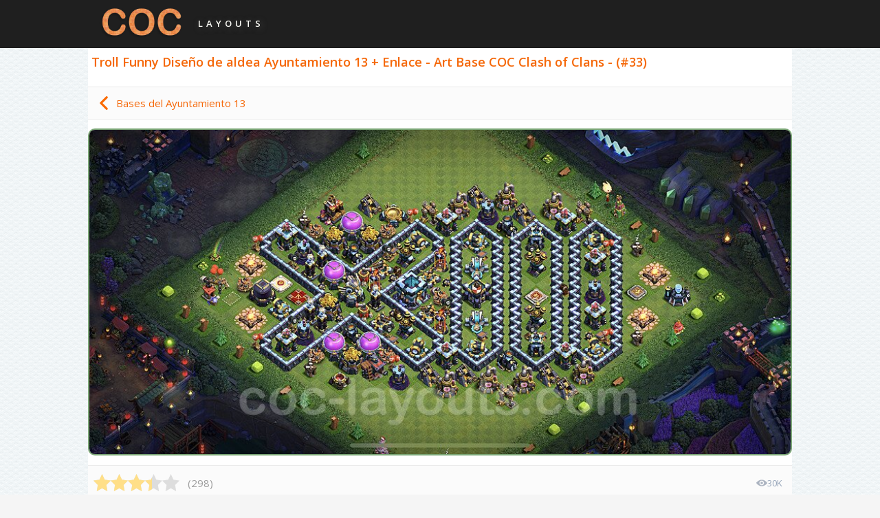

--- FILE ---
content_type: text/html; charset=UTF-8
request_url: https://clashofclans-layouts.com/es/plans/th_13/troll_33.html
body_size: 3763
content:
<!DOCTYPE html>
<html lang="es">
<head>
    <meta http-equiv="Content-Type" content="text/html; charset=UTF-8">
    <title>Troll Funny Diseño Ayuntamiento nivel 13 Copiar - COC TH13 Art Aldea Perfecta - Clash of Clans - (#33)</title>
    <meta name="viewport" content="width=device-width, initial-scale=1.0, maximum-scale=3.0, minimum-scale=1.0, user-scalable=yes">
    <meta http-equiv="cache-control" content="public"/>
    <meta name="description" content="Troll Funny Diseño de aldea Ayuntamiento 13 + Enlace - COC TH13 Perfecta Art Distribucion Copiar - Clash of Clans - #33"/>
    <meta name="keywords" content="Diseño Copiar, Troll, Funny, Art, Clash, Clans, COC, Aldea, Copas, Distribucion, Recursos, Perfecta, Base, Defensa + Enlace, Ayuntamiento13, TH13, #33"/>
    <meta name="robots" content="index, follow"/>
    <link rel="dns-prefetch" href="https://pagead2.googlesyndication.com">
    <link rel="dns-prefetch" href="https://code.jquery.com">
    <link rel="dns-prefetch" href="https://fonts.googleapis.com">
    <link rel="dns-prefetch" href="https://www.googletagmanager.com">
    <link rel="dns-prefetch" href="https://fonts.gstatic.com" crossorigin>
    <link as="script" rel="preload" href="https://cdn.jsdelivr.net/npm/jquery@3.6.1/dist/jquery.min.js">
    <link rel="preload" as="style" href="https://fonts.googleapis.com/css2?family=Open+Sans:wght@400;600&display=swap">
    <script src="/cdn-cgi/scripts/7d0fa10a/cloudflare-static/rocket-loader.min.js" data-cf-settings="ecc3be92afc5990144ea7d98-|49"></script><link rel="stylesheet" href="https://fonts.googleapis.com/css2?family=Open+Sans:wght@400;600&display=swap" media="print" onload="this.media='all'">
    <noscript>
        <link rel="stylesheet" href="https://fonts.googleapis.com/css2?family=Open+Sans:wght@400;600&display=swap">
    </noscript>
    <link href="/template/css/jquery.fancybox.css" rel="stylesheet" type="text/css">
    <link href="/template/css/adaptive.css?v=6.06" rel="stylesheet" type="text/css">
    <link rel="shortcut icon" href="/favicon.ico">
    <meta name="google-site-verification" content="boSqHAF5dCsieEs_wwNft44zi9sBhe85JXsFVxcPYUg" />
        <script async src="//pagead2.googlesyndication.com/pagead/js/adsbygoogle.js" type="ecc3be92afc5990144ea7d98-text/javascript"></script>
    <script type="ecc3be92afc5990144ea7d98-text/javascript">
        (adsbygoogle = window.adsbygoogle || []).push({
            google_ad_client: "ca-pub-9528574716020583",
            enable_page_level_ads: true
        });
    </script>
    <!-- Google tag (gtag.js) -->
    <script async src="https://www.googletagmanager.com/gtag/js?id=G-L4WNEJQ2NR" type="ecc3be92afc5990144ea7d98-text/javascript"></script>
    <script type="ecc3be92afc5990144ea7d98-text/javascript">
      window.dataLayer = window.dataLayer || [];
      function gtag(){dataLayer.push(arguments);}
      gtag('js', new Date());
      gtag('config', 'G-L4WNEJQ2NR');
    </script>
</head>
<body>
<header>
    <div class="logo_background"></div>
    <div class="logo_main">

        <a href="/es/" class="coc_logo"></a>

        <div class="layouts_text"> layouts </div>

    </div>

</header>
<!-- HEADER  END--><!-- MAIN CONTENT START -->
<main>
    <div class="main">
        <h1>Troll Funny Diseño de aldea Ayuntamiento 13 + Enlace - Art Base COC Clash of Clans - (#33)</h1>

        <div class="top_nav_block">
          <div>
            <a id="back_to_all_bases" href="/es/plans/th_13/"> <img alt="icon" width="20" height="20" src="/template/icons/left-arrow-orange.svg"> <span style="margin-left: 8px; font-size: 15px;">Bases del Ayuntamiento 13</span></a>
          </div>
        </div>

        <div class = "base_border_wide">
                <a href="/pics/th13_plans/troll/original/th13_troll_33.jpg?u=1681401968" data-fancybox="images">
            <img alt = "Troll Funny Diseño de aldea Ayuntamiento 13 Copiar - COC TH13 Perfecta Art Distribucion + Enlace - #33" style="padding: 0;" width = "1000" height = "462" src = "/pics/th13_plans/troll/thumb/th13_troll_33.jpg?u=1681401968">
        </a>
        </div>


        
        <div class = "rate_and_views">
            <div class="stars">
                        <span class="star-rating">
                          <input type="hidden" name = "base_id" value="33">
                          <input type="hidden" name="th" value="13">
                          <input type="hidden" name="type" value="3">
                          <input type="hidden" name="stars_width" style="width: 68%;">
                          <input type="radio" name="rating" value="1"><i style="width: 68%; opacity: 1;"></i>
                          <input type="radio" name="rating" value="2"><i></i>
                          <input type="radio" name="rating" value="3"><i></i>
                          <input type="radio" name="rating" value="4"><i></i>
                          <input type="radio" name="rating" value="5"><i></i>
                        </span>
            </div>

            <div style = "float: left; padding-top: 15px; padding-left: 20px; color: #9d9d9d; font-size: 15px;">

               (<span id = "votes">298</span>)

            </div>

            <div class="full_base_views">
              <img alt="icon" width="16" height="16" src="/template/icons/eye.svg">
              <div style="font-size: 13px; color: #94a3b8;">30K</div>
            </div>

        </div>



        <div class="next_prev_base_buttons">
          <a href="/es/plans/th_13/war_143.html" class="prev_base_button"><img alt="" width="16" height="16" src="/template/icons/left-arrow-orange.svg">Base Anterior</a>
          <a href="/es/plans/th_13/war_142.html" class="next_base_button">Base Siguiente<img alt="" width="16" height="16" src="/template/icons/right-arrow-orange.svg"></a>
        </div>



        <div class="base_link_block">

            <a href="https://link.clashofclans.com/es?action=OpenLayout&id=TH13%3AHV%3AAAAADgAAAAJMMkpsyeooWHpO4xjZiZOz" target="_blank" rel="nofollow noopener" class="base_link_button" title="Enlace base TH 13 - Copia COC Ayuntamiento 13 Plan Troll Funny base"> <span>Enlace base | Copia este plan &#x1F60A;</span> </a>
        </div>

        
        <div class="tags_block">

            
        </div>

        <div class="similar_bases_block">
        <h2>Echa un vistazo a más bases para el Ayuntamiento 13</h2>
        <div class="similar_bases_grid">

          
            <div class="small_base">
              <a title="Diseño de aldea para Guerra Anti 3 Estrellas Ayuntamiento 13 Copiar, Liga de Leyenda - COC TH13 Perfecta Distribucion + Enlace - #43" href="/es/plans/th_13/war_43.html" style="display: block; position: relative;">
                <div class="labels_wrapper">
                                      <div class="label_container">
                      <div class="label_std" style="background-color: #217edd;"> + Enlace</div>
                    </div>
                                                    </div>
                <img class="small_base_img" alt="Diseño de aldea para Guerra Anti 3 Estrellas Ayuntamiento 13 Copiar, Liga de Leyenda - COC TH13 Perfecta Distribucion + Enlace - #43" width="270" height="270" src="/pics/th13_plans/war/preview/th13_war_43.jpg?u=1681648567">
              </a>

              <div class="small_base_bottom_block">
                <div class="stars-frozen">
                        <span class="star-rating-frozen">
                         <i style="width: 66%; opacity: 1;"></i>
                         <i></i>
                         <i></i>
                         <i></i>
                         <i></i>
                        </span>
                </div>

                <div class="views_block">
                  <img alt="icon" width="14" height="14" src="/template/icons/eye.svg">
                  <div style="font-size: 12px; color: #94a3b8;">8.8K</div>
                </div>

              </div>

            </div>

          
            <div class="small_base">
              <a title="Diseño de aldea para Guerra Anti 3 Estrellas Ayuntamiento 13 Copiar, Anti Aire / Electro Dragón - COC TH13 Perfecta Distribucion + Enlace - #56" href="/es/plans/th_13/war_56.html" style="display: block; position: relative;">
                <div class="labels_wrapper">
                                      <div class="label_container">
                      <div class="label_std" style="background-color: #217edd;"> + Enlace</div>
                    </div>
                                                    </div>
                <img class="small_base_img" alt="Diseño de aldea para Guerra Anti 3 Estrellas Ayuntamiento 13 Copiar, Anti Aire / Electro Dragón - COC TH13 Perfecta Distribucion + Enlace - #56" width="270" height="270" src="/pics/th13_plans/war/preview/th13_war_56.jpg?u=1681586286">
              </a>

              <div class="small_base_bottom_block">
                <div class="stars-frozen">
                        <span class="star-rating-frozen">
                         <i style="width: 72%; opacity: 1;"></i>
                         <i></i>
                         <i></i>
                         <i></i>
                         <i></i>
                        </span>
                </div>

                <div class="views_block">
                  <img alt="icon" width="14" height="14" src="/template/icons/eye.svg">
                  <div style="font-size: 12px; color: #94a3b8;">6.8K</div>
                </div>

              </div>

            </div>

          
            <div class="small_base">
              <a title="Diseño de aldea Anti 3 Estrellas Ayuntamiento 13 Copiar - COC TH13 Perfecta Distribucion 2026 + Enlace - #130" href="/es/plans/th_13/defence_130.html" style="display: block; position: relative;">
                <div class="labels_wrapper">
                                      <div class="label_container">
                      <div class="label_std" style="background-color: #217edd;"> + Enlace</div>
                    </div>
                                                        <div class="label_container">
                      <div class="label_std" style="background-color: #ff753d; display: flex; align-items: center; column-gap: 0.25rem;">
                                                <div>2026</div>
                      </div>
                    </div>
                                  </div>
                <img class="small_base_img" alt="Diseño de aldea Anti 3 Estrellas Ayuntamiento 13 Copiar - COC TH13 Perfecta Distribucion 2026 + Enlace - #130" width="270" height="270" src="/pics/th13_plans/defence/preview/th13_defence_130.jpg">
              </a>

              <div class="small_base_bottom_block">
                <div class="stars-frozen">
                        <span class="star-rating-frozen">
                         <i style="width: 78%; opacity: 1;"></i>
                         <i></i>
                         <i></i>
                         <i></i>
                         <i></i>
                        </span>
                </div>

                <div class="views_block">
                  <img alt="icon" width="14" height="14" src="/template/icons/eye.svg">
                  <div style="font-size: 12px; color: #94a3b8;">100K</div>
                </div>

              </div>

            </div>

          
            <div class="small_base">
              <a title="Diseño de aldea para Guerra Anti 2 Estrellas Ayuntamiento 13 Copiar, Liga de Leyenda - COC TH13 Perfecta Distribucion + Enlace - #46" href="/es/plans/th_13/war_46.html" style="display: block; position: relative;">
                <div class="labels_wrapper">
                                      <div class="label_container">
                      <div class="label_std" style="background-color: #217edd;"> + Enlace</div>
                    </div>
                                                    </div>
                <img class="small_base_img" alt="Diseño de aldea para Guerra Anti 2 Estrellas Ayuntamiento 13 Copiar, Liga de Leyenda - COC TH13 Perfecta Distribucion + Enlace - #46" width="270" height="270" src="/pics/th13_plans/war/preview/th13_war_46.jpg?u=1681646046">
              </a>

              <div class="small_base_bottom_block">
                <div class="stars-frozen">
                        <span class="star-rating-frozen">
                         <i style="width: 78%; opacity: 1;"></i>
                         <i></i>
                         <i></i>
                         <i></i>
                         <i></i>
                        </span>
                </div>

                <div class="views_block">
                  <img alt="icon" width="14" height="14" src="/template/icons/eye.svg">
                  <div style="font-size: 12px; color: #94a3b8;">62.5K</div>
                </div>

              </div>

            </div>

          
            <div class="small_base">
              <a title="Diseño de aldea para Guerra Anti 2 Estrellas Ayuntamiento 13 Copiar, Híbrido - COC TH13 Perfecta Distribucion + Enlace - #229" href="/es/plans/th_13/war_229.html" style="display: block; position: relative;">
                <div class="labels_wrapper">
                                      <div class="label_container">
                      <div class="label_std" style="background-color: #217edd;"> + Enlace</div>
                    </div>
                                                    </div>
                <img class="small_base_img" alt="Diseño de aldea para Guerra Anti 2 Estrellas Ayuntamiento 13 Copiar, Híbrido - COC TH13 Perfecta Distribucion + Enlace - #229" width="270" height="270" src="/pics/th13_plans/war/preview/th13_war_229.jpg?u=1741284967">
              </a>

              <div class="small_base_bottom_block">
                <div class="stars-frozen">
                        <span class="star-rating-frozen">
                         <i style="width: 72%; opacity: 1;"></i>
                         <i></i>
                         <i></i>
                         <i></i>
                         <i></i>
                        </span>
                </div>

                <div class="views_block">
                  <img alt="icon" width="14" height="14" src="/template/icons/eye.svg">
                  <div style="font-size: 12px; color: #94a3b8;">49.3K</div>
                </div>

              </div>

            </div>

          
            <div class="small_base">
              <a title="Diseño de aldea para farming Ayuntamiento 13 Copiar, Anti Todo, Híbrido - COC TH13 Perfecta Distribucion + Enlace - #30" href="/es/plans/th_13/farm_30.html" style="display: block; position: relative;">
                <div class="labels_wrapper">
                                      <div class="label_container">
                      <div class="label_std" style="background-color: #217edd;"> + Enlace</div>
                    </div>
                                                    </div>
                <img class="small_base_img" alt="Diseño de aldea para farming Ayuntamiento 13 Copiar, Anti Todo, Híbrido - COC TH13 Perfecta Distribucion + Enlace - #30" width="270" height="270" src="/pics/th13_plans/farm/preview/th13_farm_30.jpg?u=1681572247">
              </a>

              <div class="small_base_bottom_block">
                <div class="stars-frozen">
                        <span class="star-rating-frozen">
                         <i style="width: 76%; opacity: 1;"></i>
                         <i></i>
                         <i></i>
                         <i></i>
                         <i></i>
                        </span>
                </div>

                <div class="views_block">
                  <img alt="icon" width="14" height="14" src="/template/icons/eye.svg">
                  <div style="font-size: 12px; color: #94a3b8;">23.9K</div>
                </div>

              </div>

            </div>

          
            <div class="small_base">
              <a title="Diseño de aldea para farming Ayuntamiento 13 Copiar, Liga de Leyenda, Híbrido - COC TH13 Perfecta Distribucion + Enlace - #34" href="/es/plans/th_13/farm_34.html" style="display: block; position: relative;">
                <div class="labels_wrapper">
                                      <div class="label_container">
                      <div class="label_std" style="background-color: #217edd;"> + Enlace</div>
                    </div>
                                                    </div>
                <img class="small_base_img" alt="Diseño de aldea para farming Ayuntamiento 13 Copiar, Liga de Leyenda, Híbrido - COC TH13 Perfecta Distribucion + Enlace - #34" width="270" height="270" src="/pics/th13_plans/farm/preview/th13_farm_34.jpg?u=1681459207">
              </a>

              <div class="small_base_bottom_block">
                <div class="stars-frozen">
                        <span class="star-rating-frozen">
                         <i style="width: 74%; opacity: 1;"></i>
                         <i></i>
                         <i></i>
                         <i></i>
                         <i></i>
                        </span>
                </div>

                <div class="views_block">
                  <img alt="icon" width="14" height="14" src="/template/icons/eye.svg">
                  <div style="font-size: 12px; color: #94a3b8;">17.2K</div>
                </div>

              </div>

            </div>

          
            <div class="small_base">
              <a title="Troll Funny Diseño de aldea Ayuntamiento 13 Copiar - COC TH13 Perfecta Art Distribucion + Enlace - #36" href="/es/plans/th_13/troll_36.html" style="display: block; position: relative;">
                <div class="labels_wrapper">
                                      <div class="label_container">
                      <div class="label_std" style="background-color: #217edd;"> + Enlace</div>
                    </div>
                                                    </div>
                <img class="small_base_img" alt="Troll Funny Diseño de aldea Ayuntamiento 13 Copiar - COC TH13 Perfecta Art Distribucion + Enlace - #36" width="270" height="270" src="/pics/th13_plans/troll/preview/th13_troll_36.jpg?u=1681326366">
              </a>

              <div class="small_base_bottom_block">
                <div class="stars-frozen">
                        <span class="star-rating-frozen">
                         <i style="width: 68%; opacity: 1;"></i>
                         <i></i>
                         <i></i>
                         <i></i>
                         <i></i>
                        </span>
                </div>

                <div class="views_block">
                  <img alt="icon" width="14" height="14" src="/template/icons/eye.svg">
                  <div style="font-size: 12px; color: #94a3b8;">15K</div>
                </div>

              </div>

            </div>

          
            <div class="small_base">
              <a title="Diseño de aldea para Guerra Ayuntamiento 13 Copiar, Anti Todo - COC TH13 Perfecta Distribucion + Enlace - #21" href="/es/plans/th_13/war_21.html" style="display: block; position: relative;">
                <div class="labels_wrapper">
                                      <div class="label_container">
                      <div class="label_std" style="background-color: #217edd;"> + Enlace</div>
                    </div>
                                                    </div>
                <img class="small_base_img" alt="Diseño de aldea para Guerra Ayuntamiento 13 Copiar, Anti Todo - COC TH13 Perfecta Distribucion + Enlace - #21" width="270" height="270" src="/pics/th13_plans/war/preview/th13_war_21.jpg?u=1682443446">
              </a>

              <div class="small_base_bottom_block">
                <div class="stars-frozen">
                        <span class="star-rating-frozen">
                         <i style="width: 64%; opacity: 1;"></i>
                         <i></i>
                         <i></i>
                         <i></i>
                         <i></i>
                        </span>
                </div>

                <div class="views_block">
                  <img alt="icon" width="14" height="14" src="/template/icons/eye.svg">
                  <div style="font-size: 12px; color: #94a3b8;">4.3K</div>
                </div>

              </div>

            </div>

          
            <div class="small_base">
              <a title="Diseño de aldea para farming Ayuntamiento 13 Copiar, Anti Todo - COC TH13 Perfecta Distribucion + Enlace - #36" href="/es/plans/th_13/farm_36.html" style="display: block; position: relative;">
                <div class="labels_wrapper">
                                      <div class="label_container">
                      <div class="label_std" style="background-color: #217edd;"> + Enlace</div>
                    </div>
                                                    </div>
                <img class="small_base_img" alt="Diseño de aldea para farming Ayuntamiento 13 Copiar, Anti Todo - COC TH13 Perfecta Distribucion + Enlace - #36" width="270" height="270" src="/pics/th13_plans/farm/preview/th13_farm_36.jpg?u=1681401247">
              </a>

              <div class="small_base_bottom_block">
                <div class="stars-frozen">
                        <span class="star-rating-frozen">
                         <i style="width: 66%; opacity: 1;"></i>
                         <i></i>
                         <i></i>
                         <i></i>
                         <i></i>
                        </span>
                </div>

                <div class="views_block">
                  <img alt="icon" width="14" height="14" src="/template/icons/eye.svg">
                  <div style="font-size: 12px; color: #94a3b8;">7.6K</div>
                </div>

              </div>

            </div>

          
            <div class="small_base">
              <a title="Diseño de aldea para Guerra Anti 3 Estrellas Ayuntamiento 13 Copiar, Anti Aire / Electro Dragón - COC TH13 Perfecta Distribucion + Enlace - #164" href="/es/plans/th_13/war_164.html" style="display: block; position: relative;">
                <div class="labels_wrapper">
                                      <div class="label_container">
                      <div class="label_std" style="background-color: #217edd;"> + Enlace</div>
                    </div>
                                                    </div>
                <img class="small_base_img" alt="Diseño de aldea para Guerra Anti 3 Estrellas Ayuntamiento 13 Copiar, Anti Aire / Electro Dragón - COC TH13 Perfecta Distribucion + Enlace - #164" width="270" height="270" src="/pics/th13_plans/war/preview/th13_war_164.jpg?u=1681238526">
              </a>

              <div class="small_base_bottom_block">
                <div class="stars-frozen">
                        <span class="star-rating-frozen">
                         <i style="width: 76%; opacity: 1;"></i>
                         <i></i>
                         <i></i>
                         <i></i>
                         <i></i>
                        </span>
                </div>

                <div class="views_block">
                  <img alt="icon" width="14" height="14" src="/template/icons/eye.svg">
                  <div style="font-size: 12px; color: #94a3b8;">59.8K</div>
                </div>

              </div>

            </div>

          
            <div class="small_base">
              <a title="Diseño de aldea para Guerra Ayuntamiento 13 Copiar - COC TH13 Perfecta Distribucion + Enlace - #244" href="/es/plans/th_13/war_244.html" style="display: block; position: relative;">
                <div class="labels_wrapper">
                                      <div class="label_container">
                      <div class="label_std" style="background-color: #217edd;"> + Enlace</div>
                    </div>
                                                    </div>
                <img class="small_base_img" alt="Diseño de aldea para Guerra Ayuntamiento 13 Copiar - COC TH13 Perfecta Distribucion + Enlace - #244" width="270" height="270" src="/pics/th13_plans/war/preview/th13_war_244.jpg?u=1740589328">
              </a>

              <div class="small_base_bottom_block">
                <div class="stars-frozen">
                        <span class="star-rating-frozen">
                         <i style="width: 78%; opacity: 1;"></i>
                         <i></i>
                         <i></i>
                         <i></i>
                         <i></i>
                        </span>
                </div>

                <div class="views_block">
                  <img alt="icon" width="14" height="14" src="/template/icons/eye.svg">
                  <div style="font-size: 12px; color: #94a3b8;">230K</div>
                </div>

              </div>

            </div>

          
        </div>

        <div class="flat_button" style="margin-top: 10px;">
          <a href="/es/plans/th_13/">Explorar todas las bases TH13</a>
        </div>

      </div>

</main><!-- FOOTER START -->
<footer>
    <div class = "supercell_info">
        clashofclans-layouts.com no es oficial y no está respaldado por Supercell. Para obtener más información, consulte la <a href = "https://supercell.com/en/fan-content-policy/es/" target="_blank" rel="nofollow noopener">Política de contenidos de fans</a>.    </div>
    <div class= "copyright">Clash Of Clans Layouts © 2026 | <a href="/es/feedback/" title="Retroalimentación">Retroalimentación</a> | <a href="/es/privacy/" title="Privacy Policy">Privacy Policy</a></div>
    <div style=" padding: 24px 8px;">
    <a href="https://rgstat.com" target="_blank" rel="nofollow" title="RGstat Web Analytics">
        <img style="width: 77px; height: 21px" alt="RGstat Web Analytics Badge" src="/pics/rgstat-badge.png" width="308" height="84">
    </a>
    </div>

    
    <div class = "langs">
        <a  href = "/plans/th_13/troll_33.html">English</a>
        <span>|</span> <a  href="/ru/plans/th_13/troll_33.html">Русский</a>
        <span>|</span> <a  href = "/de/plans/th_13/troll_33.html">Deutsch</a>
        <span>|</span> <a  href = "/fr/plans/th_13/troll_33.html">Français</a>
        <span>|</span> <a style = "font-weight: bold;" href = "/es/plans/th_13/troll_33.html">Español</a>
        <span>|</span> <a  href = "/it/plans/th_13/troll_33.html">Italiano</a>
        <span>|</span> <a  href = "/pt/plans/th_13/troll_33.html">Português</a>
        <span>|</span> <a  href = "/pl/plans/th_13/troll_33.html">Polski</a>
        <span>|</span> <a  href = "/zh/plans/th_13/troll_33.html">中文简体</a>
        <span>|</span> <a  href = "/ar/plans/th_13/troll_33.html">العربية</a>
    </div>
</footer>
<!--jquery updated from 1.12.4, everything ok-->
<script src="https://cdn.jsdelivr.net/npm/jquery@3.6.1/dist/jquery.min.js" type="ecc3be92afc5990144ea7d98-text/javascript"></script>
<script src="https://cdn.jsdelivr.net/gh/fancyapps/fancybox@3.5.7/dist/jquery.fancybox.min.js" type="ecc3be92afc5990144ea7d98-text/javascript"></script>
<script src="/template/js/jquery.cookie.js" type="ecc3be92afc5990144ea7d98-text/javascript"></script>
<script src="/template/js/jquery.json.min.js" type="ecc3be92afc5990144ea7d98-text/javascript"></script>
<script src="/template/js/main.js?v2.07" type="ecc3be92afc5990144ea7d98-text/javascript"></script>
<!-- rgstat analytics -->
<script type="ecc3be92afc5990144ea7d98-text/javascript">(()=>{function n(n="e762a5da",o="view"){var t;window._phantom||window.navigator.webdriver||window.Cypress||((t={}).event=o,t.url=window.location.href,t.hash=n,t.referrer=window.document.referrer||null,t.browser_lang=navigator.language||null,(async n=>{await fetch("https://handler.rgstat.com",{method:"POST",headers:{"Content-Type":"text/plain"},body:JSON.stringify(n)})})(t))}n();var o=window.location.href,t=history.pushState;window.history.pushState=function(){t.apply(this,arguments),o!==window.location.href&&(o=window.location.href,n())},window.addEventListener("popstate",()=>{o!==window.location.href&&(o=window.location.href,n())})})();</script>
<script src="/cdn-cgi/scripts/7d0fa10a/cloudflare-static/rocket-loader.min.js" data-cf-settings="ecc3be92afc5990144ea7d98-|49" defer></script></body>
</html>
<!-- FOOTER END -->

<!--Time: 0.0119 Seconds -->

--- FILE ---
content_type: text/html; charset=utf-8
request_url: https://www.google.com/recaptcha/api2/aframe
body_size: 258
content:
<!DOCTYPE HTML><html><head><meta http-equiv="content-type" content="text/html; charset=UTF-8"></head><body><script nonce="qzUwtm1MjSt87vll3uFKig">/** Anti-fraud and anti-abuse applications only. See google.com/recaptcha */ try{var clients={'sodar':'https://pagead2.googlesyndication.com/pagead/sodar?'};window.addEventListener("message",function(a){try{if(a.source===window.parent){var b=JSON.parse(a.data);var c=clients[b['id']];if(c){var d=document.createElement('img');d.src=c+b['params']+'&rc='+(localStorage.getItem("rc::a")?sessionStorage.getItem("rc::b"):"");window.document.body.appendChild(d);sessionStorage.setItem("rc::e",parseInt(sessionStorage.getItem("rc::e")||0)+1);localStorage.setItem("rc::h",'1769041054256');}}}catch(b){}});window.parent.postMessage("_grecaptcha_ready", "*");}catch(b){}</script></body></html>